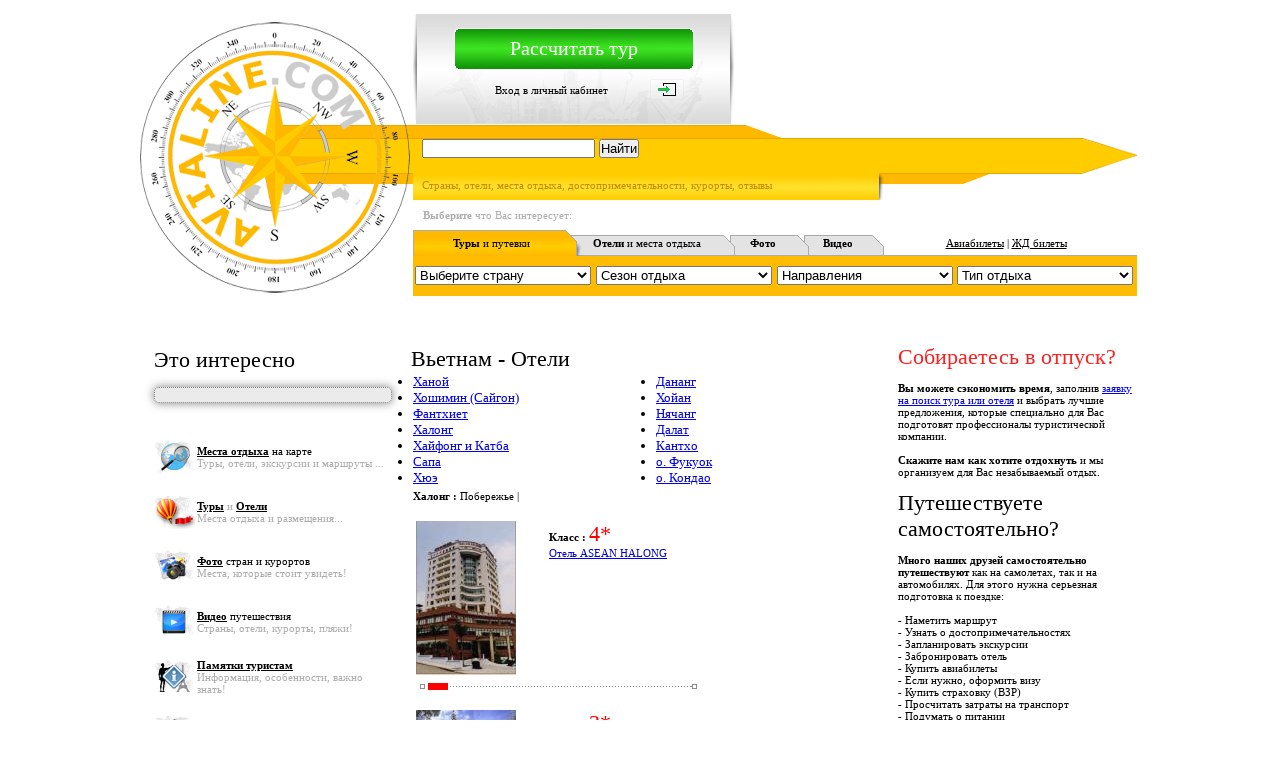

--- FILE ---
content_type: text/html; charset=UTF-8
request_url: https://avialine.com/country/58/hotels/351/681/
body_size: 11907
content:
<html>
<head>
<meta http-equiv="Content-Type" content="text/html; charset=utf-8">
<meta http-equiv="Content-Language" content="ru">
<title>Побережье / Халонг /  Отели / Вьетнам - Туры и отдых - специальные предложения зима 2012 - 2013 (лыжи, пляжный отдых и экскурсии) - Отзывы - Фото - Видео стран и курортов - Бронирование онлайн: Отели - Авиабилеты - ЖД билеты </title>
<link rel="stylesheet" type="text/css" href="/styles_front/common.css">
<link rel="alternate" type="application/rss+xml" title="Новости отдыха" href="http://avialine.com/import/news.xml">
<link rel="alternate" type="application/rss+xml" title="Статьи о путешествиях" href="http://avialine.com/import/articles.xml">
<link rel="alternate" type="application/rss+xml" title="Пресс-релизы туристических компаний" href="http://avialine.com/import/press.xml">
<script type="text/javascript" src="/content/js/jquery.min.1.4.4.js"></script>
<script type="text/javascript" src="/content/js/jquery-ui-1.8.14.custom.min.js"></script>
<link rel="stylesheet" type="text/css" href="/content/css/ui-lightness/jquery-ui-1.8.14.custom.css">

<script type="text/javascript" src="/content/js/jquery.form.js"></script>

<script type="text/javascript" src="http://maps.google.com/maps/api/js?sensor=false&language=ru"></script>


<link rel="stylesheet" href="/content/js/fancybox/source/jquery.fancybox.css?v=2.0.6" type="text/css" media="screen">
<script type="text/javascript" src="/content/js/fancybox/source/jquery.fancybox.js?v=2.0.6"></script>
<link rel="stylesheet" href="/content/js/fancybox/source/helpers/jquery.fancybox-buttons.css?v=1.0.2" type="text/css" media="screen">
<script type="text/javascript" src="/content/js/fancybox/source/helpers/jquery.fancybox-buttons.js?v=1.0.2"></script>
<script type="text/javascript" src="/content/js/fancybox/source/helpers/jquery.fancybox-media.js?v=1.0.0"></script>
<link rel="stylesheet" href="/content/js/fancybox/source/helpers/jquery.fancybox-thumbs.css?v=2.0.6" type="text/css" media="screen">
<script type="text/javascript" src="/content/js/fancybox/source/helpers/jquery.fancybox-thumbs.js?v=2.0.6"></script>

<script type="text/javascript" src="/content/rating/js/jquery.raty.js"></script>
<script src="/content/js/pirobox/pirobox_extended.js" type="text/javascript"></script>
<script src="/content/js/jcarousellite_1.0.1.js" type="text/javascript"></script>
<link rel="stylesheet" type="text/css" href="/content/js/pirobox/css_pirobox/style_1/style.css">
</head>

<body topmargin="0" leftmargin="0" bgcolor="#FFFFFF">
<div align="center">
  <div align="center">
  <table border="0" cellpadding="0" cellspacing="0" width="1000">
  <tr>
    <td valign="middle" align="center" bgcolor="#FFFFFF" width="1000">
	<div style="padding-top: 7px; padding-bottom: 7px; padding-right: 7px; padding-left: 7px;">
	  <table border="0" cellspacing="0" cellpadding="0" width="980">
	    <tr><td valign="middle" align="center" style="font-size: 12px;">
	    		<!-- Yandex.RTB R-A-107450-1 -->
<div id="yandex_rtb_R-A-107450-1"></div>
<script type="text/javascript">
    (function(w, d, n, s, t) {
        w[n] = w[n] || [];
        w[n].push(function() {
            Ya.Context.AdvManager.render({
                blockId: "R-A-107450-1",
                renderTo: "yandex_rtb_R-A-107450-1",
                async: true
            });
        });
        t = d.getElementsByTagName("script")[0];
        s = d.createElement("script");
        s.type = "text/javascript";
        s.src = "//an.yandex.ru/system/context.js";
        s.async = true;
        t.parentNode.insertBefore(s, t);
    })(this, this.document, "yandexContextAsyncCallbacks");
</script>	    	      </td></tr>
	  </table>
	</div>
    </td>
  </tr>
  </table>
  </div>
<table border="0" cellpadding="0" cellspacing="0" width="100%">
  <tr>
    <td width="33%"></td>
    <td width="33%" valign="top">
      <table border="0" cellpadding="0" cellspacing="0" width="1000">
        <tr>
          <td width="276" valign="top"><a href="http://avialine.com"><img border="0" src="/content/images/avialie_logo.png" width="276" height="290"></a></td>
          <td width="724" valign="top">
            <table border="0" cellpadding="0" cellspacing="0" width="724" height="271">
              <tr>
                <td width="100%" height="110" valign="top">
                  <table border="0" cellpadding="0" cellspacing="0" width="100%">
                    <tr>
                      <td width="330">
                        <table border="0" cellpadding="0" cellspacing="0" width="330" height="110">
                          <tr>
                            <td width="4"><img border="0" src="/content/images/top_avia_gray1.gif" width="4" height="110"></td>
                            <td width="322" background="/content/images/top_avia_gray_fon.gif">
			      			      <div align="center">
                                <table border="0" cellpadding="0" cellspacing="0" width="240">
                                  <tr>
                                    <td width="100%" background="/content/images/k_reg.png" height="42" align="center"><h3><noindex><!--noindex--><a target="_blank" href="http://tours.avialine.com/order/request/" class="white" title="Сэкономим Ваше время - предложим лучшие варианты" rel="nofollow">Рассчитать тур</a><!--/noindex--></noindex></h3></td>
                                  </tr>
                                </table>
                              </div>
                              <div align="center">
                                <table border="0" cellpadding="0" cellspacing="0" width="240" height="40">
                                  <tr>
                                    <td align="center" class="td_commontext" width="193"><noindex><!--noindex--><a href="http://my.avialine.com/account/login/" class="black" rel="nofollow">Вход в личный кабинет</a><!--/noindex--></noindex></td>
                                    <td width="43"><noindex><!--noindex--><a href="http://my.avialine.com/account/login/" rel="nofollow"><img border="0" src="/content/images/icon_enter.png" width="34" height="21"></a><!--/noindex--></noindex></td>
                                  </tr>
                                </table>
                              </div>
			                                  </td>
                            <td width="4%"><img border="0" src="/content/images/top_avia_gray2.gif" width="4" height="110"></td>
                          </tr>
                        </table>
                      </td>
                      <td width="44"></td>
                      <td class="td_commontext" width="350" valign="top">
					  <!--
			            <div style="padding-top: 15px;">
			<div style="padding-top: 7px; padding-bottom: 7px; padding-right: 7px; padding-left: 7px; background-color: #ffd300 ; opacity: 1.0; border: 1px dotted #474747; border-radius: 5 5px; width: 280px;">
                <b>Информация о турах</b> и спец. предложения:<br>
                              
				<span style="color: #FFFFFF; font-size: 18px; font-family: Verdana">+7</span>
				<span style="color: #FFFFFF; font-size: 18px; font-family: Verdana">(495)</span>
				<span style="color: #000000; font-size: 30px; font-family: Verdana">XXX-XX-XX</span><br>

				<span style="font-size: 11px; color: #000000"><b>Ежедневно</b>:  10:00 - 20:00</span>
				| <a style="color: #FFFFFF; font-size: 11px" href="http://tours.avialine.com/info/2" rel="nofollow">Контакты</a>  | <a target="_blank" title="Позвоните нам по Skype - для Вас звонок бесплатный!" href="skype:avialine.com?call" style="color: #FFFFFF; font-size: 11px" rel="nofollow">Skype</a>
-->
                      </td>
                    </tr>
                  </table>
                  </div>
                  </div>
                </td>
              </tr>
              <tr>
                <td width="100%" background="/content/images/top_fon_poisk_plus.gif" height="76" valign="bottom">
                  <div align="right">
                  <table border="0" cellpadding="0" cellspacing="0" width="715" height="35">
                    <tr>
                      <td width="100%" valign="top" style="padding-top:4px;">
			  <div class="yandexform" style="height:28px;width:670px;" onclick="return {'bg': '#FFCC00', 'language': 'ru', 'encoding': 'utf-8', 'suggest': false, 'tld': 'ru', 'site_suggest': false, 'webopt': false, 'fontsize': 12, 'arrow': true, 'fg': '#000000', 'logo': 'rb', 'websearch': false, 'type': 3}">
			      <form action="http://tours.avialine.com/info/search/" method="get">
				  <input type="hidden" name="searchid" value="184601"/>
				  <input name="text"/>
				  <input type="submit" value="Найти"/>
			      </form>
			  </div>
			  <script type="text/javascript" src="http://site.yandex.net/load/form/1/form.js" charset="utf-8"></script>
		      </td>
                    </tr>
                  </table>
                  </div>
                  <div align="right">
                    <table border="0" cellpadding="0" cellspacing="0" width="715" height="30">
                      <tr>
                        <td class="td_commontext_gray" width="453"><span style="font-size: 11px; color: #C68A00">Страны, отели, места отдыха, достопримечательности, курорты, отзывы</span></td>
                        <td class="td_commontext_gray" width="258"></td>
                      </tr>
                    </table>
                  </div>
                </td>
              </tr>
              <tr>
                <td class="td_commontext" width="100%" height="85" valign="top">
                  <table border="0" cellpadding="0" cellspacing="0" width="100%">
                    <tr>
                      <td class="td_commontext_gray" width="100%" height="30"><div style="padding-left: 10px;"><B>Выберите</B> что Вас интересует:</div></td>
                    </tr>
                  </table>
                  <table border="0" cellpadding="0" cellspacing="0" width="724" background="/content/images/top_navi_1_plus.png" height="26">
                    <tr>
                      <td class="td_commontext" width="155" align="center">
			  <!--noindex--><a href="http://tours.avialine.com" class="black" rel="nofollow"><b>Туры</b> и путевки</a><!--/noindex--></td>
                      <td class="td_commontext" width="155" align="center">
			  <!--noindex--><a href="http://rent.avialine.com" class="black" rel="nofollow"><b>Отели</b> и места отдыха</a><!--/noindex--></td>
                      <td class="td_commontext" width="75" align="center">
			  <!--noindex--><a href="http://foto.avialine.com" class="black" rel="nofollow"><b>Фото</b></a><!--/noindex--></td>
                      <td class="td_commontext" width="75" align="center">
			  <!--noindex--><a href="http://video.avialine.com" class="black" rel="nofollow"><b>Видео</b></a><!--/noindex--></td>
                      <td align="center" class="td_commontext" width="258">
			  <!--noindex--><a target="_blank" href="http://avia.avialine.com" style="color: 000000; text-decoration: underline" title="Бронирование и выписка электронных авиабилетов - онлайн" rel="nofollow">Авиабилеты</a><!--/noindex-->
			  | <!--noindex--><a target="_blank" href="http://bilet.avialine.com" style="color: 000000; text-decoration: underline" title="Покупка электронных билетов на поезд - онлайн" rel="nofollow">ЖД билеты</a><!--/noindex-->
		      </td>
                    </tr>
                  </table>
		  <script>
		  var path='http://tours.avialine.com/travel';
		  var parts={'country':'','season':'','direction':'','relax_type':''};
		  function go_to (key,val) {
			$.each(parts, function(i,item) {
			    if (key==i) { path+='/'+val; } else if (item!='') { path+='/'+item; }
			});
			window.location=path;
		  }
		  </script>
		                      <table border="0" cellpadding="0" width="100%" height="40" bgcolor="#FFBB00">
                    <tr>
                      <td width="25%">
						<select name="country" id="top_country" onchange="go_to('country',$(this).val());" class="menu" style="width:176px;">
			    <option value="">Выберите страну</option>
			    			    <option value="Australia">Австралия</option>
			    			    <option value="Austria">Австрия</option>
			    			    <option value="Azerbaijan">Азербайджан</option>
			    			    <option value="Andora">Андорра</option>
			    			    <option value="Argentina">Аргентина</option>
			    			    <option value="Armenia">Армения</option>
			    			    <option value="Belarus">Беларусь</option>
			    			    <option value="Belgium">Бельгия</option>
			    			    <option value="Bulgaria">Болгария</option>
			    			    <option value="Brazil">Бразилия</option>
			    			    <option value="UnitedKingdom">Великобритания</option>
			    			    <option value="Hungary">Венгрия</option>
			    			    <option value="Venezuela">Венесуэла</option>
			    			    <option value="Vietnam">Вьетнам</option>
			    			    <option value="Germany">Германия</option>
			    			    <option value="Greece">Греция</option>
			    			    <option value="Georgia">Грузия</option>
			    			    <option value="DominicanRepublic">Доминикана</option>
			    			    <option value="Egypt">Египет</option>
			    			    <option value="Israel">Израиль</option>
			    			    <option value="India">Индия</option>
			    			    <option value="Indonesia">Индонезия</option>
			    			    <option value="Jordan">Иордания</option>
			    			    <option value="Ireland">Ирландия</option>
			    			    <option value="Iceland">Исландия</option>
			    			    <option value="Spain">Испания</option>
			    			    <option value="Italy">Италия</option>
			    			    <option value="Kazakhstan">Казахстан</option>
			    			    <option value="Canada">Канада</option>
			    			    <option value="Kenia">Кения</option>
			    			    <option value="Cyprus">Кипр</option>
			    			    <option value="China">Китай</option>
			    			    <option value="Colombia">Колумбия</option>
			    			    <option value="Cuba">Куба</option>
			    			    <option value="Latvia">Латвия</option>
			    			    <option value="Lithuania">Литва</option>
			    			    <option value="Mauritius">Маврикий</option>
			    			    <option value="Malaysia">Малайзия</option>
			    			    <option value="Maldives">Мальдивы</option>
			    			    <option value="Malta">Мальта</option>
			    			    <option value="Morocco">Марокко</option>
			    			    <option value="Mexico">Мексика</option>
			    			    <option value="Netherlands">Нидерланды</option>
			    			    <option value="NewZealand">Новая Зеландия</option>
			    			    <option value="Norway">Норвегия</option>
			    			    <option value="UAE">ОАЭ</option>
			    			    <option value="Poland">Польша</option>
			    			    <option value="Portugal">Португалия</option>
			    			    <option value="Russia">Россия</option>
			    			    <option value="Seychelles">Сейшелы</option>
			    			    <option value="Singapore">Сингапур</option>
			    			    <option value="Syria">Сирия</option>
			    			    <option value="Slovenia">Словения</option>
			    			    <option value="USA">США</option>
			    			    <option value="Thailand">Таиланд</option>
			    			    <option value="Tunisia">Тунис</option>
			    			    <option value="Turkey">Турция</option>
			    			    <option value="Uzbekistan">Узбекистан</option>
			    			    <option value="Ukraine">Украина</option>
			    			    <option value="Philippines">Филиппины</option>
			    			    <option value="Finland">Финляндия</option>
			    			    <option value="France">Франция</option>
			    			    <option value="Croatia">Хорватия</option>
			    			    <option value="Montenegro">Черногория</option>
			    			    <option value="CzechRepublic">Чехия</option>
			    			    <option value="Chile">Чили</option>
			    			    <option value="Switzerland">Швейцария</option>
			    			    <option value="Sweden">Швеция</option>
			    			    <option value="ShiLanka">Шри-Ланка</option>
			    			    <option value="Ecuador">Эквадор</option>
			    			    <option value="RSA">ЮАР</option>
			    			    <option value="Japan">Япония</option>
			    			</select>
			                      </td>
                      <td width="25%">
						<select name="season" id="top_season" onchange="go_to('season',$(this).val());" class="menu" style="width:176px;">
			    <option value="">Сезон отдыха</option>
			    			    <option value="Spring">Весна</option>
			    			    <option value="Winter">Зима</option>
			    			    <option value="Summer">Лето</option>
			    			    <option value="Autumn">Осень</option>
			    			</select>
			                      </td>
                      <td width="25%">
						<select name="direction" id="top_direction" onchange="go_to('direction',$(this).val());" class="menu" style="width:176px;">
			    <option value="">Направления</option>
			    			    <option value="direction12">В горах</option>
			    			    <option value="direction555">В городе</option>
			    			    <option value="direction13">В лесу</option>
			    			    <option value="direction8">У моря</option>
			    			    <option value="direction11">У озера</option>
			    			    <option value="direction9">У океана</option>
			    			    <option value="direction10">У реки</option>
			    			</select>
			                      </td>
                      <td width="25%">
						<select name="relax_type" id="top_relax_type" onchange="go_to('relax_type',$(this).val());" class="menu" style="width:176px;">
			    <option value="">Тип отдыха</option>
			    			    <option value="relax_type24">VIP / Luxury</option>
			    			    <option value="relax_type18">Активный</option>
			    			    <option value="relax_type2273">Горнолыжный</option>
			    			    <option value="relax_type2035">Деловой</option>
			    			    <option value="relax_type23">Корпоративный</option>
			    			    <option value="relax_type22">Круизный</option>
			    			    <option value="relax_type21">На выходные</option>
			    			    <option value="relax_type20">На праздники</option>
			    			    <option value="relax_type2102">Нудистский</option>
			    			    <option value="relax_type16">Оздоровительный</option>
			    			    <option value="relax_type219">Охота</option>
			    			    <option value="relax_type218">Рыбалка</option>
			    			    <option value="relax_type26">Сельский</option>
			    			    <option value="relax_type14">Семейный</option>
			    			    <option value="relax_type17">СПА (SPA)</option>
			    			    <option value="relax_type2262">Спокойный</option>
			    			    <option value="relax_type217">Спортивный</option>
			    			    <option value="relax_type2476">Экологический</option>
			    			    <option value="relax_type15">Экскурсионный</option>
			    			    <option value="relax_type19">Экстримальный</option>
			    			</select>
			                      </td>
                    </tr>
                  </table>
                </td>
              </tr>
            </table>
          </td>
        </tr>
      </table>
   <table border="0" cellpadding="0" cellspacing="0" width="1000">
    <tr>
      <td class="td_commontext" width="100%" height="40" valign="top"></td>
	</tr>
   </table>  
    <table border="0" cellpadding="0" cellspacing="0" width="1000">
    <tr>
      <td class="td_commontext" width="276" valign="top">
	<div align="center">
	<table align="center" border="0" cellpadding="0" cellspacing="1" width="240">
	   <tr>
	    <td width="100%" height="30"><h1>Это интересно</h1></td>
	   </tr>
   <tr>
    <td class="td_commontext_gray" width="100%" height="10"></td>
   </tr>
	    <tr>
	      <td class="td_commontext" width="100%">      
<div style="padding-top: 7px; padding-bottom: 7px; padding-right: 7px; padding-left: 7px; background-color: #ebebeb ; opacity: 1.0; border: 1px dotted gray; border-radius: 5px;" class="shadow">
<!-- Яндекс.Директ -->
<div id="yandex_ad"></div>
<script type="text/javascript">
(function(w, d, n, s, t) {
w[n] = w[n] || [];
w[n].push(function() {
Ya.Direct.insertInto(107450, "yandex_ad", {
site_charset: "utf-8",
ad_format: "direct",
font_size: 0.9,
type: "vertical",
limit: 3,
title_font_size: 2,
site_bg_color: "FFFFFF",
bg_color: "EBEBEB",
title_color: "0000CC",
url_color: "006600",
text_color: "000000",
hover_color: "0066FF",
favicon: true
});
});
t = d.documentElement.firstChild;
s = d.createElement("script");
s.type = "text/javascript";
s.src = "http://an.yandex.ru/system/context.js";
s.setAttribute("async", "true");
t.insertBefore(s, t.firstChild);
})(window, document, "yandex_context_callbacks");
</script>
</div>
	      </td>
	    </tr>
	   <tr>
	    <td class="td_commontext_gray" width="100%" height="25"></td>
	   </tr>
	</table>
		  <table align="center" border="0" cellpadding="0" cellspacing="0" width="240">
	  <tr>
	   <td width="44" height="55"><img border="0" src="/content/images/menu_top_search.png" width="42" height="34"></td>
	   <td class="td_commontext_gray" width="192">
	       <!--noindex--><a href="http://tours.avialine.com/map/frame/?type=tours" class="g_map1" style="color:#000000;text-decoration:none;" title="Поиск туров, отелей, экскурсий" rel="nofollow"><u><b>Места отдыха</b></u>  на карте</a><!--/noindex-->
	       <br>Туры, отели, экскурсии и маршруты ...
	    <script type="text/javascript">
	    $(".g_map1").fancybox({
		'openEffect':'fade', 'closeEffect':'fade', 'nextEffect':'fade', 'prevEffect':'fade',
		'openSpeed':'fast', 'closeSpeed':'fast', 'nextSpeed':'slow', 'prevSpeed':'slow',
		'width':930, 'minWidth':930, 'height':420, 'minHeight':420, 'type':'iframe'
	    });
	    </script>
	   </td>
	  </tr>
	  <tr>
	   <td width="44" height="55"><img border="0" src="/content/images/menu_top_map.png" width="42" height="34"></td>
	   <td class="td_commontext_gray" width="192"><!--noindex--><a target="_blank" href="http://tours.avialine.com/" style="color: #000000; text-decoration: none" title="Туры, путевки, экскурсии" rel="nofollow"><u><b>Туры</b></u></a><!--/noindex--> и <!--noindex--><a target="_blank" href="http://rent.avialine.com/" style="color: #000000; text-decoration: none" title="отели, апартаменты, виллы" rel="nofollow"><u><b>Отели</b></u></a><!--/noindex--><br>Места отдыха и размещения...</td>
	  </tr>
	   <tr>
	    <td width="44" height="55"><img border="0" src="/content/images/menu_top_foto.png" width="42" height="34"></td>
	    <td class="td_commontext_gray" width="192" height="40"><!--noindex--><a target="_blank" href="http://foto.avialine.com/" style="color: #000000; text-decoration: none" title="Фоторепортажи, виртуальные путешествия, экскурсии" rel="nofollow"><u><b>Фото</b></u> стран и курортов</a><!--/noindex--><br>Места, которые стоит увидеть!</td>
	  </tr>
	   <tr>
	    <td width="44" height="55"><img border="0" src="/content/images/menu_top_video.png" width="42" height="34"></td>
	    <td class="td_commontext_gray" width="192" height="40"><!--noindex--><a target="_blank" href="http://video.avialine.com/" style="color: #000000; text-decoration: none" title="Видео отдыха, отелей, экскурсий и достопримечательностей" rel="nofollow"><u><b>Видео</b></u> путешествия</a><!--/noindex--><br>Страны, отели, курорты, пляжи!</td>
	  </tr>
	  <tr>
	    <td width="44" height="55"><img border="0" src="/content/images/menu_top_info.png" width="42" height="34"></td>
	    <td class="td_commontext_gray" width="192" height="40"><a target="_blank" href="http://avialine.com/topinfo" style="color: #000000; text-decoration: none" title="Памятки для путешествий" rel="nofollow"><u><b>Памятки туристам</b></u></a><br>Информация, особенности, важно знать!</td>
	  </tr>
	  <tr>
	    <td width="44" height="55"><img border="0" src="/content/images/menu_top_STUDY.png" width="42" height="34"></td>
	    <td class="td_commontext_gray" width="192" height="40"><!--noindex--><a target="_blank" href="http://yastudent.ru/" style="color: #000000; text-decoration: none" title="Обучение за рубежом - каникулярные программы для школьников - подготовка в университет - частные школы" rel="nofollow"><u><b>Языковые лагеря</b></u> за рубежом</a><!--/noindex--><br>Курсы, школы, детские лагеря!</td>
	  </tr>
	   <tr>
	    <td width="44" height="55"><img border="0" src="/content/images/menu_top_plus.png" width="42" height="34"></td>
	    <td class="td_commontext_gray" width="192" height="40"><!--noindex--><a target="_blank" href="http://my.avialine.com" style="color: #000000; text-decoration: none" title="Туристическая социальная сеть" rel="nofollow"><u><b>Ваш блог</b></u> на Avialine.com</a><!--/noindex--><br><!--noindex--><a target="_blank" href="http://my.avialine.com/account/signup/?type=tourist" title="Размещайте фото, отзывы, выигрывайте призы" rel="nofollow">Туристам</a><!--/noindex--> - <!--noindex--><a target="_blank" href="http://my.avialine.com/account/signup/?type=agency" title="Размещайте туры, пресс-релизы и статьи" rel="nofollow">Турфирмам</a><!--/noindex--> - <!--noindex--><a target="_blank" href="http://my.avialine.com/account/signup/?type=object" title="Размещайте отели, цены, фото и видео" rel="nofollow">Отелям</a><!--/noindex--><br><img border="0" src="/content/images/menu_top_signup_plus.png" width="25" height="6"></td>
	  </tr>
	 </table>
	 <table align="center" border="0" cellpadding="0" cellspacing="0" width="240">
	  <tr>
	   <td width="100%" height="20"></td>
	  </tr>
	 </table>
	</div>
	<div align="center">
		  <table border="0" cellpadding="0" cellspacing="1" width="240">
	    <tr>
	      <td width="100%" height="30"><span style="color: #000000; font-size: 22px"><!--noindex--><a href="http://tours.avialine.com/travel/" class="black" rel="nofollow">Туры</a><!--/noindex--></span></td>
	    </tr>
	    <tr>
	      <td class="td_commontext_gray" width="100%">Куда поехать, где стоит отдохнуть</td>
	    </tr>
	    <tr>
	      <td class="td_commontext_gray" width="100%">
		<table border="0" cellpadding="0" cellspacing="0" width="100%" background="/content/images/navi1_press_2.png" height="26">
		  <tr>
		    <td class="td_commontext" width="40%"><center>
			    <!--noindex--><a href="http://tours.avialine.com/travel/top/" class="black" rel="nofollow">Рекомендуем</a><!--/noindex-->
			</center></td>
		    <td class="td_commontext" width="36%"><center>
			    <!--noindex--><a href="http://tours.avialine.com/travel/new/" class="black" rel="nofollow">Новые</a><!--/noindex-->
			</center></td>
		    <td class="td_commontext" width="24%"><center>
			    <!--noindex--><a href="http://tours.avialine.com/travel/" class="black" rel="nofollow">Все</a><!--/noindex-->
			</center></td>
		  </tr>
		</table>
	      </td>
	    </tr>
	    	    <tr>
	      <td class="td_commontext_gray" width="100%" height="30">
		  <!--noindex--><a rel="nofollow" href="http://my.avialine.com/account/signup/?type=agency" class="green2">Добавить тур</a><!--/noindex-->
		  (для агентств)
	      </td>
	    </tr>
	    <tr>
	      <td width="100%" height="10"></td>
	    </tr>
	  </table>
	</div>
	<div align="center">
	  <table border="0" cellpadding="0" cellspacing="1" width="240" height="50">
	    <tr>
	      <td width="100%" height="30"><span style="color: #000000; font-size: 22px"><!--noindex--><a rel="nofollow" href="http://rent.avialine.com/rent/" class="black">Места отдыха</a><!--/noindex--></span></td>
	    </tr>
	    <tr>
	      <td class="td_commontext_gray" width="100%" height="20">Популярные
		места отдыха, отели</td>
	    </tr>
	    <tr>
	      <td class="td_commontext_gray" width="100%" height="20">
		<table border="0" cellpadding="0" cellspacing="0" width="100%" background="/content/images/navi1_press_2.png" height="26">
		  <tr>
		    <td class="td_commontext" width="39%"><center>
			    <!--noindex--><a rel="nofollow" href="http://rent.avialine.com/rent/top" class="black">Рекомендуем</a><!--/noindex-->
			</center></td>
		    <td class="td_commontext" width="35%"><center>
			    <!--noindex--><a rel="nofollow" href="http://rent.avialine.com/rent/new" class="black">Новые</a><!--/noindex-->
			</center></td>
		    <td class="td_commontext" width="26%"><center>
			    <!--noindex--><a rel="nofollow" href="http://rent.avialine.com/rent/" class="black">Все</a><!--/noindex-->
			</center></td>
		  </tr>
		</table></td>
	    </tr>
	    	    <tr>
	      <td class="td_commontext_gray" width="100%" height="20">
		<table border="0" cellpadding="0" cellspacing="3" width="100%" bgcolor="#FFBB00">
		  <tr>
		    <td class="td_commontext_gray" width="100%">
			<!--noindex--><a rel="nofollow" href="http://rent.avialine.com/AstralVillage" class="black">Израиль</a><!--/noindex-->
			- <!--noindex--><a rel="nofollow" href="http://rent.avialine.com/AstralVillage" id="oa_393" class="white">Эйлат</a><!--/noindex-->
		    </td>
		  </tr>
		  <tr>
		    <td class="td_commontext_gray" width="100%" height="25">
			<!--noindex--><a rel="nofollow" href="http://rent.avialine.com/AstralVillage" class="blue">Astral Village</a><!--/noindex-->
			<br><span id="o_393" style="color:#fff">Цена от 3 636 Руб.</span>
		    </td>
		  </tr>
		</table>
	      </td>
	    </tr>
			    <tr>
	      <td class="td_commontext_gray" width="100%" height="20">
		<table border="0" cellpadding="0" cellspacing="3" width="100%" onmouseover="$(this).attr('bgcolor','#FFBB00'); $('#o_570').css('color','#fff'); $('#oa_570').attr('class','white');" onmouseout="$(this).attr('bgcolor','#F5F5F5'); $('#o_570').css('color','#AEAEAE'); $('#oa_570').attr('class','gray');" bgcolor="#F5F5F5">
		  <tr>
		    <td class="td_commontext_gray" width="100%">
			<!--noindex--><a rel="nofollow" href="http://rent.avialine.com/FlowerPalaceHotel" class="black">Турция</a><!--/noindex-->
			- <!--noindex--><a rel="nofollow" href="http://rent.avialine.com/FlowerPalaceHotel" id="oa_570" class="gray">Стамбул</a><!--/noindex-->
		    </td>
		  </tr>
		  <tr>
		    <td class="td_commontext_gray" width="100%" height="25">
			<!--noindex--><a rel="nofollow" href="http://rent.avialine.com/FlowerPalaceHotel" class="blue">Flower Palace Hotel</a><!--/noindex-->
			<br><span id="o_570">Цена от 3 333 Руб.</span>
		    </td>
		  </tr>
		</table>
	      </td>
	    </tr>
			    <tr>
	      <td class="td_commontext_gray" width="100%" height="20">
		<table border="0" cellpadding="0" cellspacing="3" width="100%" onmouseover="$(this).attr('bgcolor','#FFBB00'); $('#o_101').css('color','#fff'); $('#oa_101').attr('class','white');" onmouseout="$(this).attr('bgcolor','#F5F5F5'); $('#o_101').css('color','#AEAEAE'); $('#oa_101').attr('class','gray');" bgcolor="#F5F5F5">
		  <tr>
		    <td class="td_commontext_gray" width="100%">
			<!--noindex--><a rel="nofollow" href="http://rent.avialine.com/SithoniaThalasso" class="black">Греция</a><!--/noindex-->
			- <!--noindex--><a rel="nofollow" href="http://rent.avialine.com/SithoniaThalasso" id="oa_101" class="gray">п-ов. Халкидики</a><!--/noindex-->
		    </td>
		  </tr>
		  <tr>
		    <td class="td_commontext_gray" width="100%" height="25">
			<!--noindex--><a rel="nofollow" href="http://rent.avialine.com/SithoniaThalasso" class="blue">Sithonia Thalasso & Spa</a><!--/noindex-->
			<br><span id="o_101">Цена от 5 939 Руб.</span>
		    </td>
		  </tr>
		</table>
	      </td>
	    </tr>
			    <tr>
	      <td class="td_commontext_gray" width="100%" height="20">
		<table border="0" cellpadding="0" cellspacing="3" width="100%" onmouseover="$(this).attr('bgcolor','#FFBB00'); $('#o_542').css('color','#fff'); $('#oa_542').attr('class','white');" onmouseout="$(this).attr('bgcolor','#F5F5F5'); $('#o_542').css('color','#AEAEAE'); $('#oa_542').attr('class','gray');" bgcolor="#F5F5F5">
		  <tr>
		    <td class="td_commontext_gray" width="100%">
			<!--noindex--><a rel="nofollow" href="http://rent.avialine.com/HotelHCCRegente" class="black">Испания</a><!--/noindex-->
			- <!--noindex--><a rel="nofollow" href="http://rent.avialine.com/HotelHCCRegente" id="oa_542" class="gray">Барселона</a><!--/noindex-->
		    </td>
		  </tr>
		  <tr>
		    <td class="td_commontext_gray" width="100%" height="25">
			<!--noindex--><a rel="nofollow" href="http://rent.avialine.com/HotelHCCRegente" class="blue">Hotel HCC Regente</a><!--/noindex-->
			<br><span id="o_542">Цена от 9 817 Руб.</span>
		    </td>
		  </tr>
		</table>
	      </td>
	    </tr>
			    <tr>
	      <td class="td_commontext_gray" width="100%" height="20">
		<table border="0" cellpadding="0" cellspacing="3" width="100%" onmouseover="$(this).attr('bgcolor','#FFBB00'); $('#o_339').css('color','#fff'); $('#oa_339').attr('class','white');" onmouseout="$(this).attr('bgcolor','#F5F5F5'); $('#o_339').css('color','#AEAEAE'); $('#oa_339').attr('class','gray');" bgcolor="#F5F5F5">
		  <tr>
		    <td class="td_commontext_gray" width="100%">
			<!--noindex--><a rel="nofollow" href="http://rent.avialine.com/TrypHabanaLibre" class="black">Куба</a><!--/noindex-->
			- <!--noindex--><a rel="nofollow" href="http://rent.avialine.com/TrypHabanaLibre" id="oa_339" class="gray">Гавана</a><!--/noindex-->
		    </td>
		  </tr>
		  <tr>
		    <td class="td_commontext_gray" width="100%" height="25">
			<!--noindex--><a rel="nofollow" href="http://rent.avialine.com/TrypHabanaLibre" class="blue">Tryp Habana Libre</a><!--/noindex-->
			<br><span id="o_339">Цена от 11 502 Руб.</span>
		    </td>
		  </tr>
		</table>
	      </td>
	    </tr>
			    	    <tr>
	      <td class="td_commontext" width="100%" height="30">
		  <!--noindex--><a rel="nofollow" href="http://my.avialine.com/account/signup/?type=agency" class="green2">Добавить место отдыха</a><!--/noindex-->
	      </td>
	    </tr>
	    <tr>
	      <td class="td_commontext_gray" width="100%" height="10"></td>
	    </tr>
	  </table>
	</div>
		<div align="center">
	  <table border="0" cellpadding="0" cellspacing="0" width="240">
	    <tr>
	      <td width="100%" height="30"><span style="color: #000000; font-size: 22px">Видео</span></td>
	    </tr>
	    <tr>
	      <td class="td_commontext_gray" width="100%">Видео мест отдыха и путешествий</td>
	    </tr>
	    	    <tr>
	      <td class="td_commontext_gray" width="100%">
	      	      <object width="240" height="165"><param name="movie" value="http://www.youtube.com/v/QYRtAc_zAHk?version=3&amp;hl=ru_RU"></param><param name="allowFullScreen" value="true"></param><param name="allowscriptaccess" value="always"></param><embed src="http://www.youtube.com/v/QYRtAc_zAHk?version=3&amp;hl=ru_RU" type="application/x-shockwave-flash" width="240" height="165" wmode="opaque" allowscriptaccess="always" allowfullscreen="true"></embed></object>
	      	      </td>
	    </tr>
	    <tr>
	      <td class="td_commontext_gray" width="100%">
		Турция / Анталья	      </td>
	    </tr>
	    <tr>
	      <td class="td_commontext" width="100%"><!--noindex--><a rel="nofollow" href="http://video.avialine.com/Turkey/video47" class="bblue">Papillon Belvil & Holiday Village - коттеджи</a><!--/noindex--></td>
	    </tr>
	    	    <tr>
	      <td class="td_commontext_gray" width="100%" height="30">
		  <!--noindex--><a rel="nofollow" href="http://my.avialine.com/account/signup/?type=tourist" class="green2">Добавить видео</a><!--/noindex-->
	      </td>
	    </tr>
	    <tr>
	      <td class="td_commontext_gray" width="100%" height="10"></td>
	    </tr>
	  </table>
	</div>
	      
	  <div align="center">
	  <table border="0" cellpadding="0" cellspacing="0" width="240">
	    <tr>
	      <td width="100%" height="30"><span style="color: #000000; font-size: 22px">Реклама</span></td>
	    </tr>
	    <tr>
	      <td class="td_commontext_gray" width="100%">
			<!--1468101254631--><div id='OqBf_1468101254631'></div><!--3a9f6b4e--><!--3a9f6b4e--><!--d699896c--><!--d699896c--><script async="async" src="https://w.uptolike.com/widgets/v1/zp.js?pid=636616" type="text/javascript"></script>
	      </td>
	    </tr>
	    <tr>
	      <td class="td_commontext_gray" width="100%" height="10"></td>
	    </tr>
	  </table>
	</div>
	&nbsp;
      </td>
      <td width="724" valign="top"> <table border="0" cellpadding="0" cellspacing="0" width="724">
        <tr>
          <td width="482" valign="top">
            <table border="0" cellpadding="0" width="100%">
              <tr>
                <td class="td_commontext" width="100%" valign="top">
            <h1>Вьетнам - Отели</h1>
            <table border="0" width="100%" cellpadding="0">
              <tr>
                <td class="td_commontext_top" width="51%" valign="top">
                  <ul>
                 <li><a href="/country/58/hotels/347/">Ханой</a></li>                  <li><a href="/country/58/hotels/348/">Хошимин (Сайгон)</a></li>                  <li><a href="/country/58/hotels/349/">Фантхиет</a></li>                  <li><a href="/country/58/hotels/351/">Халонг</a></li>                  <li><a href="/country/58/hotels/352/">Хайфонг и Катба</a></li>                  <li><a href="/country/58/hotels/353/">Сапа</a></li>                  <li><a href="/country/58/hotels/354/">Хюэ</a></li>                   </ul>
                </td>
                <td class="td_commontext_top" width="49%" valign="top">
                  <ul>
                  <li><a href="/country/58/hotels/355/">Дананг</a></li>                   <li><a href="/country/58/hotels/356/">Хойан</a></li>                   <li><a href="/country/58/hotels/357/">Нячанг</a></li>                   <li><a href="/country/58/hotels/359/">Далат</a></li>                   <li><a href="/country/58/hotels/360/">Кантхо</a></li>                   <li><a href="/country/58/hotels/361/">о. Фукуок</a></li>                   <li><a href="/country/58/hotels/362/">о. Кондао</a></li>  				  </ul>
                </td>
              </tr>
            </table>


<table border="0" width="100%" cellpadding="0">
                    <tr>
                    <td class="td_commontext" width="100%" valign="top">
<b>Халонг :</b>
Побережье |
                    </td>
                    </tr>
                    </table>
                    &nbsp;
            <table border="0" cellpadding="0" cellspacing="3" width="100%">

              <tr>
                <td class="td_commontext" width="100%">
                  <table border="0" width="100%" cellpadding="0">
                    <tr>
                    <td width="28%"><a href="/country/58/hotels/351/681/4676.html"> <img border="0" alt="Отель ASEAN HALONG" src="http://www.avialine.com/img/hotel/hotel_thumbnail_4676_5085.jpg" width="100" ></a></td>
                      <td class="td_commontext" width="72%" valign="top">
                       <b>Класс :</b> <span style="font-size: 22px; color: #FF0000">4*</span><br>
                       <a href="/country/58/hotels/351/681/4676.html">Отель ASEAN HALONG</a><br>



                      </td>
                    </tr>
                  </table>
                  <table border="0" width="100%" cellspacing="5" cellpadding="0">
                    <tr>
                      <td width="100%"><img border="0" src="/img/line_tour.gif" width="279" height="9"></td>
                    </tr>
                  </table>
                  &nbsp;
                  <table border="0" width="100%" cellpadding="0">
                    <tr>
                    <td width="28%"><a href="/country/58/hotels/351/681/4675.html"> <img border="0" alt="Отель Halong 1" src="http://www.avialine.com/img/hotel/hotel_thumbnail_4675_4773.jpg" width="100" ></a></td>
                      <td class="td_commontext" width="72%" valign="top">
                       <b>Класс :</b> <span style="font-size: 22px; color: #FF0000">3*</span><br>
                       <a href="/country/58/hotels/351/681/4675.html">Отель Halong 1</a><br>



                      </td>
                    </tr>
                  </table>
                  <table border="0" width="100%" cellspacing="5" cellpadding="0">
                    <tr>
                      <td width="100%"><img border="0" src="/img/line_tour.gif" width="279" height="9"></td>
                    </tr>
                  </table>
                  &nbsp;
                  <table border="0" width="100%" cellpadding="0">
                    <tr>
                    <td width="28%"><a href="/country/58/hotels/351/681/4674.html"> <img border="0" alt="Отель Heritage Halong" src="http://www.avialine.com/img/hotel/hotel_thumbnail_4674_4236.jpg" width="100" ></a></td>
                      <td class="td_commontext" width="72%" valign="top">
                       <b>Класс :</b> <span style="font-size: 22px; color: #FF0000">4*</span><br>
                       <a href="/country/58/hotels/351/681/4674.html">Отель Heritage Halong</a><br>



                      </td>
                    </tr>
                  </table>
                  <table border="0" width="100%" cellspacing="5" cellpadding="0">
                    <tr>
                      <td width="100%"><img border="0" src="/img/line_tour.gif" width="279" height="9"></td>
                    </tr>
                  </table>
                  &nbsp;
                  <table border="0" width="100%" cellpadding="0">
                    <tr>
                    <td width="28%"><a href="/country/58/hotels/351/681/4673.html"> <img border="0" alt="Отель Saigon Halong" src="http://www.avialine.com/img/hotel/hotel_thumbnail_4673_3124.jpg" width="100" ></a></td>
                      <td class="td_commontext" width="72%" valign="top">
                       <b>Класс :</b> <span style="font-size: 22px; color: #FF0000">4*</span><br>
                       <a href="/country/58/hotels/351/681/4673.html">Отель Saigon Halong</a><br>



                      </td>
                    </tr>
                  </table>
                  <table border="0" width="100%" cellspacing="5" cellpadding="0">
                    <tr>
                      <td width="100%"><img border="0" src="/img/line_tour.gif" width="279" height="9"></td>
                    </tr>
                  </table>
                  &nbsp;
                  <table border="0" width="100%" cellpadding="0">
                    <tr>
                    <td width="28%"><a href="/country/58/hotels/351/681/4672.html"> <img border="0" alt="Отель Grand Halong" src="http://www.avialine.com/img/hotel/hotel_thumbnail_4672_2859.jpg" width="100" ></a></td>
                      <td class="td_commontext" width="72%" valign="top">
                       <b>Класс :</b> <span style="font-size: 22px; color: #FF0000">3*</span><br>
                       <a href="/country/58/hotels/351/681/4672.html">Отель Grand Halong</a><br>



                      </td>
                    </tr>
                  </table>
                  <table border="0" width="100%" cellspacing="5" cellpadding="0">
                    <tr>
                      <td width="100%"><img border="0" src="/img/line_tour.gif" width="279" height="9"></td>
                    </tr>
                  </table>
                  &nbsp;
                  <table border="0" width="100%" cellpadding="0">
                    <tr>
                    <td width="28%"><a href="/country/58/hotels/351/681/4671.html"> <img border="0" alt="Отель Cong Doan" src="http://www.avialine.com/img/hotel/hotel_thumbnail_4671_1100.jpg" width="100" ></a></td>
                      <td class="td_commontext" width="72%" valign="top">
                       <b>Класс :</b> <span style="font-size: 22px; color: #FF0000">3*</span><br>
                       <a href="/country/58/hotels/351/681/4671.html">Отель Cong Doan</a><br>



                      </td>
                    </tr>
                  </table>
                  <table border="0" width="100%" cellspacing="5" cellpadding="0">
                    <tr>
                      <td width="100%"><img border="0" src="/img/line_tour.gif" width="279" height="9"></td>
                    </tr>
                  </table>
                  &nbsp;
                  <table border="0" width="100%" cellpadding="0">
                    <tr>
                    <td width="28%"><a href="/country/58/hotels/351/681/4670.html"> <img border="0" alt="Отель Halong Plaza Hotel" src="http://www.avialine.com/img/hotel/hotel_thumbnail_4670_8855.jpg" width="100" ></a></td>
                      <td class="td_commontext" width="72%" valign="top">
                       <b>Класс :</b> <span style="font-size: 22px; color: #FF0000">4*</span><br>
                       <a href="/country/58/hotels/351/681/4670.html">Отель Halong Plaza Hotel</a><br>



                      </td>
                    </tr>
                  </table>
                  <table border="0" width="100%" cellspacing="5" cellpadding="0">
                    <tr>
                      <td width="100%"><img border="0" src="/img/line_tour.gif" width="279" height="9"></td>
                    </tr>
                  </table>
                  &nbsp;
                  <table border="0" width="100%" cellpadding="0">
                    <tr>
                    <td width="28%"><a href="/country/58/hotels/351/681/4669.html"> <img border="0" alt="Отель Halong Dream" src="http://www.avialine.com/img/hotel/hotel_thumbnail_4669_8052.jpg" width="100" ></a></td>
                      <td class="td_commontext" width="72%" valign="top">
                       <b>Класс :</b> <span style="font-size: 22px; color: #FF0000">4*</span><br>
                       <a href="/country/58/hotels/351/681/4669.html">Отель Halong Dream</a><br>



                      </td>
                    </tr>
                  </table>
                  <table border="0" width="100%" cellspacing="5" cellpadding="0">
                    <tr>
                      <td width="100%"><img border="0" src="/img/line_tour.gif" width="279" height="9"></td>
                    </tr>
                  </table>
                  &nbsp;
                </td>
              </tr>
            </table>
            <table border="0" width="100%" cellspacing="5" cellpadding="0">
                    <tr>
                      <td width="100%" class="td_commontext"><b>Еще отели</b>: <b>1</b></td>
                    </tr>
                  </table>

<table border="0" cellpadding="0" width="100%">
              <tr>
                <td class="td_commontext" width="100%"></td>
              </tr>
              </table>
              <br><img src="/content/images/tours_all.png" border="0" width="80" height="210" align="left">Лучше всего подобрать тур с нашим менеджером в офисе или по телефону. Мы подскажем где лучше отдохнуть в этом сезоне опираясь на Ваши пожелания и бюджет.<br />
<br />
<b>Телефон в Москве</b> (495) 795-04-93<br />
<br />
<b>Если Вы хотите сделать выбор самостоятельно</b>, рекомендуем посмотреть следующие разделы нашего сайта:<br />
<br />
- <!--noindex--><a rel="nofollow" href="http://tours.avialine.com/travel/Vietnam" target="_blank">Каталог туров во Вьетнам</a><!--/noindex--><br />
- <!--noindex--><a rel="nofollow" href="http://rent.avialine.com/rent/Vietnam" target="_blank">Каталог отелей Вьетнама</a><!--/noindex--><br />
- <!--noindex--><a rel="nofollow" href="http://foto.avialine.com/foto/Vietnam" target="_blank">Новые фото Вьетнама</a><!--/noindex--> или <a href="http://avialine.com/country/58/photo/" target="_blank">архив фотографий Вьетнама</a><br />
- <!--noindex--><a rel="nofollow" href="http://video.avialine.com/video/Vietnam" target="_blank">Видео отдыха во Вьетнаме</a><!--/noindex--><br />
<br />
<a target="_blank" title="Позвоните нам по Skype - бесплатный звонок" href="skype:avialine.com?call"><img src="/content/images/call_skype_plus.png" style="border: medium none;" alt="Позвонить бесплатно используя Skype" height="49" width="217"></a></p>


	      <table border="0" cellpadding="0" width="100%">
              <tr>
                <td class="td_commontext" width="100%" ><h2>Халонг - отзывы об отелях</h2></td>
              </tr>
            </table>
            <a class="a_common" href="/opinions/0/2/58/351/"><span style="font-size: 12px; color: #FF0000">другие отзывы - здесь</span></a>
<a class="a_common" href="/opinions/post/2/58/351/"><span style="font-size: 12px; color: #000000">оставить свое мнение</span></a>

                </td>
              </tr>
            </table>
<br>
          </td>
          <td width="242" valign="top">
<table border="0" cellpadding="0" width="100%">

            </table>



<table border="0" cellpadding="0" cellspacing="0" width="100%">
<tr>
<td class="td_commontext" width="100%">
<div style="padding-left: 7px;">
<span style="color: #FF2020; font-size: 22px">Собираетесь в  отпуск?</span><br><br>

<B>Вы можете сэкономить время</B>, заполнив <!--noindex--><a rel="nofollow" href="http://tours.avialine.com/order/request/">заявку на поиск тура или отеля</a><!--/noindex--> и выбрать лучшие предложения, которые специально для Вас подготовят профессионалы туристической компании.<br><br>

<B>Скажите нам как хотите отдохнуть</B> и мы организуем для Вас незабываемый отдых.<br><br>

<span style="color: #000000; font-size: 22px">Путешествуете самостоятельно?</span><br><br>

<B>Много наших друзей самостоятельно путешествуют</B> как на самолетах, так и на автомобилях. Для этого нужна серьезная подготовка к поездке:<br><br>

- Наметить маршрут<br>
- Узнать о достопримечательностях<br>
- Запланировать экскурсии<br>
- Забронировать отель<br>
- Купить авиабилеты<br>
- Если нужно, оформить визу<br>
- Купить страховку (ВЗР)<br>
- Просчитать затраты на транспорт<br>
- Подумать о питании<br><br>

<B>Организация собственной поездки требует определенного времени уже сейчас</B> и несмотря на то, что Вы самостоятельно планируете свою поездку Мы все же сможем Вам помочь :)<br><br>

- Оплатить отель<br>
- Купить билеты<br>
- Оформить страховку<br><br>

Если понадобится, поможем с арендой автомобиля, а также организуем экскурсионную программу.<br><br>

<B>Не теряйте время!</B> Позвоните нам, сейчас.
</div>
</td>
</tr>
</table>
          </td>
        </tr>
      </table>
	      <div>

<script async src="//pagead2.googlesyndication.com/pagead/js/adsbygoogle.js"></script>
<!-- Avialine (footer_728) -->
<ins class="adsbygoogle"
     style="display:inline-block;width:728px;height:90px"
     data-ad-client="ca-pub-9114865222738558"
     data-ad-slot="8977205788"></ins>
<script>
(adsbygoogle = window.adsbygoogle || []).push({});
</script>

		  </div>
		  </td>
	    </tr>
	  </table>
    </td>
    <td width="34%"></td>
  </tr>
</table>
<table border="0" cellpadding="0" cellspacing="0" width="100%">
  <tr>
    <td width="33%" background="/content/images/bg_footer_L.gif"></td>
    <td width="33%" background="/content/images/bg_footer_L.gif">
      <table border="0" cellpadding="0" cellspacing="0" width="100%">
        <tr>
          <td width="100%" height="28"></td>
        </tr>
      </table>
      <table border="0" cellpadding="0" cellspacing="0" width="1000" height="110">
        <tr>
          <td width="276">
            <div align="center">
              <center>
              <table border="0" cellpadding="0" cellspacing="0" width="260">
                <tr>
                  <td class="td_commontext" width="100%" height="20"><b>Реклама на сайте:</b></td>
                </tr>
                <tr>
                  <td class="td_commontext" width="100%">Условия и  <!--noindex--><a href="http://tours.avialine.com/info/4" title="Реклама на сайте" rel="nofollow">цены на размещение рекламы</a><!--/noindex--> смотрите по ссылке.</td>
                </tr>
                <tr>
                  <td class="td_commontext" width="100%" height="50">
				  <b>Телефон</b>: +7 (495) 974-15-75<br>
                  <b>E-mail</b>: adv@avialine.com</td>
                </tr>
              </table>
              </center>
            </div>
          </td>
          <td width="4" bgcolor="#F5F5F5"><img border="0" src="/content/images/top_avia_gray2.gif" width="4" height="110"></td>
          <td width="720" bgcolor="#F5F5F5">
            <div align="right">
            <table border="0" cellpadding="0" cellspacing="0" width="98%">
              <tr>
                <td class="td_commontext" width="100%" height="20"><b>© 2011 - 2026</b>  Все права защищены SiteMan.ru</td>
              </tr>
              <tr>
                <td class="td_commontext" width="100%" height="80" valign="top"> При полном или частичном использовании материалов сайта, прямая активная ссылка на "Avialine.com" обязательна. Администрация портала не несет ответственности за достоверность и точность информации представленной на сайте пользователями портала. Все цены представлены на сайте по текущему курсу ЦБ РФ, могут быть изменены без предварительного уведомления, просим иметь в виду, что из-за разницы курсов сумма может отличаться от указанной.</td>
              </tr>
            </table>
            </div>
          </td>
        </tr>
      </table>
      <table border="0" cellpadding="0" cellspacing="0" width="100%" height="36">
        <tr>
          <td width="87%">
            <div align="right">
            <table border="0" cellpadding="0" cellspacing="0" width="99%">
              <tr>
                <td class="td_commontext" width="100%">
		  <!--noindex--><a href="http://tours.avialine.com/info/1" class="black" rel="nofollow"><b>О проекте</b></a><!--/noindex-->
                  | <!--noindex--><a href="http://tours.avialine.com/info/2" class="black" rel="nofollow"><b>Контакты</b></a><!--/noindex-->
		  | <!--noindex--><a href="http://tours.avialine.com" class="black" rel="nofollow">Туры</a><!--/noindex-->
		  | <!--noindex--><a href="http://rent.avialine.com" class="black" rel="nofollow">Отели</a><!--/noindex-->
		  | <!--noindex--><a href="http://tours.avialine.com/info/11" class="black" rel="nofollow">Страны</a><!--/noindex-->
		  | <!--noindex--><a href="http://video.avialine.com" class="black" rel="nofollow">Видео</a><!--/noindex-->
		  | <!--noindex--><a href="http://foto.avialine.com" class="black" rel="nofollow">Фото</a><!--/noindex-->
		  | <a href="http://avialine.com/publications" class="black">Пресс-релизы</a>
		  | <a href="http://avialine.com/news/" style="color: #979797">Архив новостей</a>
		  <span style="color: #979797"> и </span> <a href="http://avialine.com/articles/" style="color: #979797">публикаций</a>
		  | <!--noindex--><a href="http://tours.avialine.com/info/3" class="black" rel="nofollow">Правила использования сайта</a><!--/noindex-->
		</td>
              </tr>
            </table>
            </div>
          </td>
          <td width="13%">
<!--noindex-->
<!-- krible.ru (insert before close body tag) -->
<script type="text/javascript">
var kribleCode = '5242ee3a6aec2821bfdbccef83877c76';
document.write('<scr'+'ipt type="text/javascript" src="http://chat.krible.ru/code/'+kribleCode+'.js"></scr'+'ipt>');
</script>
<!-- /krible.ru -->

<script type="text/javascript">

  var _gaq = _gaq || [];
  _gaq.push(['_setAccount', 'UA-2570110-1']);
  _gaq.push(['_setDomainName', 'avialine.com']);
  _gaq.push(['_trackPageview']);

  (function() {
    var ga = document.createElement('script'); ga.type = 'text/javascript'; ga.async = true;
    ga.src = ('https:' == document.location.protocol ? 'https://ssl' : 'http://www') + '.google-analytics.com/ga.js';
    var s = document.getElementsByTagName('script')[0]; s.parentNode.insertBefore(ga, s);
  })();

</script>

<script src="//mc.yandex.ru/metrika/watch.js" type="text/javascript"></script>
<script type="text/javascript">
try { var yaCounter35320 = new Ya.Metrika({id:35320,
          clickmap:true,
          trackLinks:true, webvisor:true,type:1});}
catch(e) { }
</script>
<noscript><div><img src="//mc.yandex.ru/watch/35320?cnt-class=1" style="position:absolute; left:-9999px;" alt="" /></div></noscript>

<script type="text/javascript"><!--
new Image().src = "//counter.yadro.ru/hit?r"+
escape(document.referrer)+((typeof(screen)=="undefined")?"":
";s"+screen.width+"*"+screen.height+"*"+(screen.colorDepth?
screen.colorDepth:screen.pixelDepth))+";u"+escape(document.URL)+
";h"+escape(document.title.substring(0,80))+
";"+Math.random();//--></script>
<!--/noindex-->
	  </td>
        </tr>
      </table>
    </td>
    <td width="34%" background="/content/images/bg_footer_R.gif"></td>
  </tr>
</table>

<script type="text/javascript">
<!--
var _acic={dataProvider:10};(function(){var e=document.createElement("script");e.type="text/javascript";e.async=true;e.src="https://www.acint.net/aci.js";var t=document.getElementsByTagName("script")[0];t.parentNode.insertBefore(e,t)})()
//-->
</script></body>

</html>


--- FILE ---
content_type: text/html; charset=utf-8
request_url: https://www.google.com/recaptcha/api2/aframe
body_size: 264
content:
<!DOCTYPE HTML><html><head><meta http-equiv="content-type" content="text/html; charset=UTF-8"></head><body><script nonce="aNseMkXmWRinuf2Xx8asag">/** Anti-fraud and anti-abuse applications only. See google.com/recaptcha */ try{var clients={'sodar':'https://pagead2.googlesyndication.com/pagead/sodar?'};window.addEventListener("message",function(a){try{if(a.source===window.parent){var b=JSON.parse(a.data);var c=clients[b['id']];if(c){var d=document.createElement('img');d.src=c+b['params']+'&rc='+(localStorage.getItem("rc::a")?sessionStorage.getItem("rc::b"):"");window.document.body.appendChild(d);sessionStorage.setItem("rc::e",parseInt(sessionStorage.getItem("rc::e")||0)+1);localStorage.setItem("rc::h",'1769138624681');}}}catch(b){}});window.parent.postMessage("_grecaptcha_ready", "*");}catch(b){}</script></body></html>

--- FILE ---
content_type: application/javascript;charset=utf-8
request_url: https://w.uptolike.com/widgets/v1/version.js?cb=cb__utl_cb_share_1769138622375999
body_size: 396
content:
cb__utl_cb_share_1769138622375999('1ea92d09c43527572b24fe052f11127b');